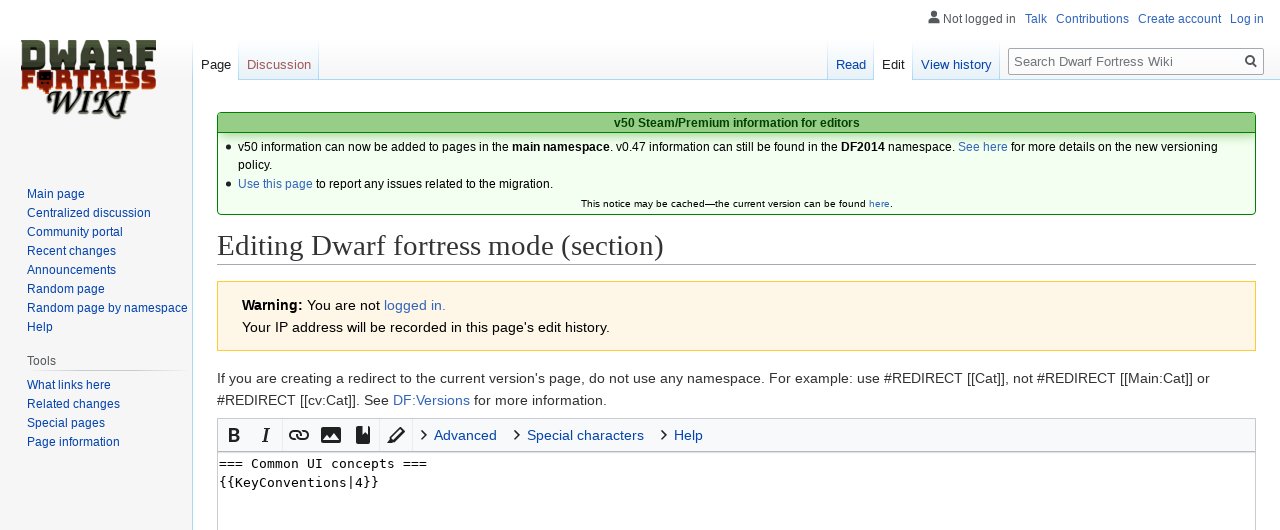

--- FILE ---
content_type: text/css; charset=utf-8
request_url: https://dwarffortresswiki.org/load.php?lang=en&modules=ext.wikiEditor.styles&only=styles&skin=vector
body_size: 98
content:
.client-js .editButtons .editHelp{display:none}form#editform{margin:0;padding:0}#wpTextbox1{line-height:1.5em;resize:vertical}.wikiEditor-ui-toolbar{display:none}.client-js #editform:before,.client-js #editform:after{content:' ';display:table}.client-js .mw-editform > #wpTextbox1{margin-top:33px}
/* Cached 20260128011014 */

--- FILE ---
content_type: text/css; charset=utf-8
request_url: https://dwarffortresswiki.org/load.php?lang=en&modules=site.styles&only=styles&skin=vector
body_size: 904
content:
div#norate{display:none}#bottom{width:730px;margin:0 auto;margin-top:10px}#ca-rater{margin-left:1.7em !important}.rater_red{color:#A00}.rater_green{color:#0A0}.rater_box{border:1px #AAA solid;padding:5px;padding-top:0px;margin-bottom:7px}table.pre-table pre{padding:0;margin:0;border:0;background:inherit}table.prettytable td,table.prettytable th,table.anchortable td,table.anchortable th{position:relative}table.anchortable td .text-anchor-id,table.anchortable th .text-anchor-id{position:absolute;top:0}.text-anchor-id{width:0;height:0;visibility:hidden;display:inline-block}a.new,#p-personal a.new{color:#9D1212}a.new,#quickbar a.new{color:#9D1212}a.new:visited,#p-personal a.new:visited{color:#9D1212}#p-cactions .new a{color:#9D1212}a{text-decoration:none;color:#36b;background:none}a:visited{color:#322588}a:active{color:#CA7A02}a:hover{text-decoration:underline}a.stub{color:#772233}body.page-Main_Page h1.firstHeading{display:none !important}pre,.mw-code{overflow-x:auto}#mw-panel.collapsible-nav .portal.persistent#p-googleadsense .body{padding-top:5px;margin-left:-3px}#mw-panel.collapsible-nav .portal.persistent#p-googleadsense{margin-left:2px}#f-poweredbyico{display:none}div.topicon{top:-3.2em;position:absolute;z-index:10;display:block !important}.text-anchor > a,.text-anchor > a:visited{color:#339}th.mbox-text,td.mbox-text{border:none;padding:0.25em 0.9em;width:100%}td.mbox-image{border:none;padding:2px 0 2px 0.9em;text-align:center}td.mbox-imageright{border:none;padding:2px 0.9em 2px 0;text-align:center}td.mbox-empty-cell{border:none;padding:0px;width:1px}table.ambox{margin:0px 10%;border:1px solid #aaa;border-left:10px solid #1e90ff;background:#fbfbfb}table.ambox + table.ambox{margin-top:-1px}.ambox th.mbox-text,.ambox td.mbox-text{padding:0.25em 0.5em}.ambox td.mbox-image{padding:2px 0 2px 0.5em}.ambox td.mbox-imageright{padding:2px 0.5em 2px 0}table.ambox-notice{border-left:10px solid #1e90ff}table.ambox-speedy{border-left:10px solid #b22222;background:#fee}table.ambox-delete{border-left:10px solid #b22222}table.ambox-content{border-left:10px solid #f28500}table.ambox-style{border-left:10px solid #f4c430}table.ambox-move{border-left:10px solid #9932cc}table.ambox-protection{border-left:10px solid #bba}img.df-sprite-infobox{max-width:100%;object-fit:contain}div#content{color:#333}div#content,body.skin-vector div#footer{margin-left:12em}body.skin-vector div#mw-panel,body.skin-vector div#p-logo{width:12em}body.skin-vector div#mw-head div#left-navigation{margin-left:12em}h1,h2,h3,h4,h5,h6{color:#333}table{color:#333}
/* Cached 20260128000010 */